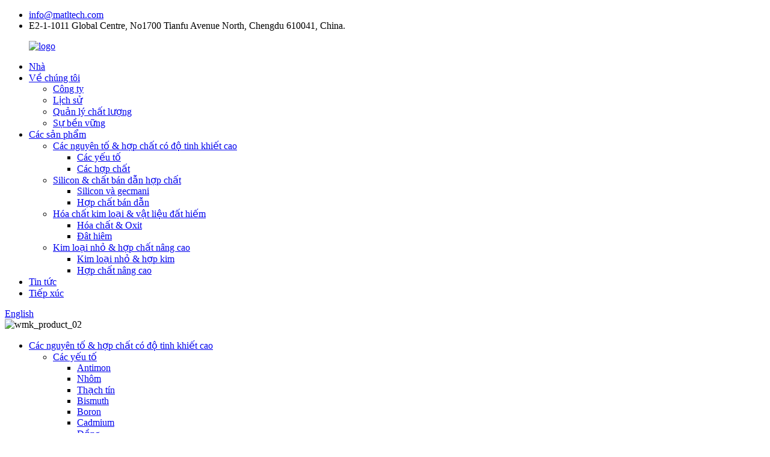

--- FILE ---
content_type: text/html
request_url: http://vi.matltech.com/lithium-carbonate-product/
body_size: 17557
content:
<!DOCTYPE html> <html dir="ltr" lang="vi"> <head>     <!-- Global site tag (gtag.js) - Google Analytics --> <script async src="https://www.googletagmanager.com/gtag/js?id=UA-200002874-68"></script> <script>
  window.dataLayer = window.dataLayer || [];
  function gtag(){dataLayer.push(arguments);}
  gtag('js', new Date());

  gtag('config', 'UA-200002874-68');
</script> <meta http-equiv="Content-Type" content="text/html; charset=UTF-8" /> <title>Lithium Carbonate |Công ty Cổ phần Western Minmetals (SC)</title> <meta name="viewport" content="width=device-width,initial-scale=1,minimum-scale=1,maximum-scale=1,user-scalable=no"> <link rel="apple-touch-icon-precomposed" href=""> <meta name="format-detection" content="telephone=no"> <meta name="apple-mobile-web-app-capable" content="yes"> <meta name="apple-mobile-web-app-status-bar-style" content="black"> <meta property="og:url" content="https://www.matltech.com:443/lithium-carbonate-product/"/> <meta property="og:title" content="Lithium Carbonate"/> <meta property="og:description" content="    No.   Item   Standard Specification     1   Li2CO3 ≥   99.99%     2   Impurity PPM  Max each   Fe/Mg/Na/K   Ca   Cu   Si     2.0   5.0   1.0   10     3   Size    10-40um     4   Packing   Double plastic bag inside, carton box outside, 25kg net     High Purity Lithium Carbonate Li2CO3 of 99.99..."/> <meta property="og:type" content="product"/> <meta property="og:image" content="//cdn.globalso.com/matltech/Lithium-carbonate-1.jpg"/> <meta property="og:site_name" content="https://www.matltech.com/"/> <link href="//cdn.globalso.com/matltech/style/global/style5.css" rel="stylesheet"> <link href="//cdn.globalso.com/matltech/style/public/public.css" rel="stylesheet">  <link rel="shortcut icon" href="//cdn.globalso.com/matltech/icon.png" /> <meta name="author" content="gd-admin"/> <meta name="description" itemprop="description" content="STT Mục Tiêu chuẩn Đặc điểm kỹ thuật 1 Li2CO3 ≥ 99,99% 2 Tạp chất PPM Max" />  <meta name="keywords" itemprop="keywords" content="độ tinh khiết cao li2co3, độ tinh khiết cao li2co3 4n, độ tinh khiết cao li2co3 5n, độ tinh khiết cao li2co3 99,99%, độ tinh khiết cao li2co3 99,999%, cacbonat liti có độ tinh khiết cao, cacbonat liti có độ tinh khiết cao 99,99%, cacbonat liti có độ tinh khiết cao 99,999%, chem-kim loại &amp; oxit , kim loại hóa học &amp; vật liệu đất hiếm, liti cacbonat, các sản phẩm" />  <link rel="canonical" href="https://www.matltech.com/lithium-carbonate-product/" /> <link href="//cdn.globalso.com/hide_search.css" rel="stylesheet"/><link href="//www.matltech.com/style/vi.html.css" rel="stylesheet"/></head> <body> <div class="container">         <!-- web_head start -->         <header class="web_head index_web_head">             <div class="head_layout layout"> 				<div class="nav_contact"> 					<ul> 											<li class="nav-contact_email"> 							<a href="mailto:info@matltech.com">info@matltech.com</a> 						</li> 																		<li class="nav-contact_adds">E2-1-1011 Global Centre, No1700 Tianfu Avenue North, Chengdu 610041, China.</li> 											</ul> 				</div>                 <figure class="logo"><a href="/"> 								<img src="//cdn.globalso.com/matltech/logo3.png" alt="logo"> 								</a></figure>                 <nav class="nav_wrap">                     <ul class="head_nav">  <li><a href="/">Nhà</a></li> <li><a href="/about-us/">Về chúng tôi</a> <ul class="sub-menu"> 	<li><a href="/about-us/">Công ty</a></li> 	<li><a href="/company-history/">Lịch sử</a></li> 	<li><a href="/quality-management/">Quản lý chất lượng</a></li> 	<li><a href="/sustainability-2/">Sự bền vững</a></li> </ul> </li> <li class="current-post-ancestor current-menu-parent"><a href="/products/">Các sản phẩm</a> <ul class="sub-menu"> 	<li><a href="/high-purity-elements-compounds/">Các nguyên tố &amp; hợp chất có độ tinh khiết cao</a> 	<ul class="sub-menu"> 		<li><a href="/elements/">Các yếu tố</a></li> 		<li><a href="/compounds/">Các hợp chất</a></li> 	</ul> </li> 	<li><a href="/silicon-compound-semiconductors/">Silicon &amp; chất bán dẫn hợp chất</a> 	<ul class="sub-menu"> 		<li><a href="/silicon-germanium/">Silicon và gecmani</a></li> 		<li><a href="/compound-semiconductor/">Hợp chất bán dẫn</a></li> 	</ul> </li> 	<li class="current-post-ancestor current-menu-parent"><a href="/chem-metals-rare-earth-materials/">Hóa chất kim loại &amp; vật liệu đất hiếm</a> 	<ul class="sub-menu"> 		<li class="current-post-ancestor current-menu-parent"><a href="/chem-metals-oxides/">Hóa chất &amp; Oxit</a></li> 		<li><a href="/rare-earth/">Đât hiêm</a></li> 	</ul> </li> 	<li><a href="/minor-metals-advanced-compounds/">Kim loại nhỏ &amp; hợp chất nâng cao</a> 	<ul class="sub-menu"> 		<li><a href="/minor-metals-alloys/">Kim loại nhỏ &amp; hợp kim</a></li> 		<li><a href="/advacned-compounds/">Hợp chất nâng cao</a></li> 	</ul> </li> </ul> </li> <li><a href="/news/">Tin tức</a></li> <li><a href="/contact/">Tiếp xúc</a></li>                     </ul>                 </nav>                 <div class="nav_right_main"> 					<!--<div class="nav_sns">--> 					<!--	<ul >--> 					<!--	--> 					<!--	    <li><a href><img src="//cdn.globalso.com/matltech/facebook.png" alt="facebook"></a></li>--> 					<!--	    --> 					<!--	    <li><a href><img src="//cdn.globalso.com/matltech/linkedin.png" alt="linkedin"></a></li>--> 					<!--	    --> 					<!--	    <li><a href><img src="//cdn.globalso.com/matltech/twitter.png" alt="twitter"></a></li>--> 					<!--	    --> 					<!--	    <li><a href><img src="//cdn.globalso.com/matltech/youtube.png" alt="youtube"></a></li>--> 					<!--	    --> 					<!--	</ul>--> 					<!--</div>--> 					<!--change-language--> 					 <div class="change-language ensemble">   <div class="change-language-info">     <div class="change-language-title medium-title">        <div class="language-flag language-flag-en"><a href="https://www.matltech.com/"><b class="country-flag"></b><span>English</span> </a></div>        <b class="language-icon"></b>      </div> 	<div class="change-language-cont sub-content">         <div class="empty"></div>     </div>   </div> </div> <!--theme325-->  					<!--change-language--> 					<div id="btn-search" class="btn--search"></div> 				</div>             </div>         </header>         <!--// web_head end -->    		   <!-- sys_sub_head --> 		 <section class="sys_sub_head"> 		    			     <div class="head_bn_item"><img src="//cdn.globalso.com/matltech/wmk_product_02.jpg" alt="wmk_product_02"></div> 		      		 </section> 		  		 <section class="web_main page_main" style="padding: 0rem 0 0;"> 			  			 <!-- page menu --> 			 <section class="page_nav_menu"> 			 				 <div class="page_head_nav"> 			 					 <div class="pro_nav_menu"> 			 						 <div class="layout"> 			 						    <div class="side-widget">     			 							<ul class="side-cate">                                               <li><a href="/high-purity-elements-compounds/">Các nguyên tố &amp; hợp chất có độ tinh khiết cao</a> <ul class="sub-menu"> 	<li><a href="/elements/">Các yếu tố</a> 	<ul class="sub-menu"> 		<li><a href="/antimony-product/">Antimon</a></li> 		<li><a href="/aluminum-product/">Nhôm</a></li> 		<li><a href="/arsenic-product/">Thạch tín</a></li> 		<li><a href="/bismuth-product/">Bismuth</a></li> 		<li><a href="/boron-product/">Boron</a></li> 		<li><a href="/cadmium-product/">Cadmium</a></li> 		<li><a href="/copper-product/">Đồng</a></li> 		<li><a href="/gallium-product/">Gali</a></li> 		<li><a href="/germanium-product/">Gecmani</a></li> 		<li><a href="/indium-product/">Indium</a></li> 		<li><a href="/lead-product/">Chỉ huy</a></li> 		<li><a href="/sulfur-2-product/">Lưu huỳnh</a></li> 		<li><a href="/selenium-product/">Selen</a></li> 		<li><a href="/tin-product/">Tin</a></li> 		<li><a href="/tellurium-product/">Tellurium</a></li> 		<li><a href="/zinc-product/">Kẽm</a></li> 	</ul> </li> 	<li><a href="/compounds/">Các hợp chất</a> 	<ul class="sub-menu"> 		<li><a href="/cadmium-sulfide-cds-product/">Băng đĩa</a></li> 		<li><a href="/cadmium-telluride-cdte-product/">CdTe</a></li> 		<li><a href="/cadmium-zinc-telluride-cdznte-or-czt-product/">CdZnTe</a></li> 		<li><a href="/cadmium-manganese-telluride-cdmnte-or-cmt-product/">CdMnTe</a></li> 	</ul> </li> </ul> </li> <li><a href="/silicon-compound-semiconductors/">Silicon &amp; chất bán dẫn hợp chất</a> <ul class="sub-menu"> 	<li><a href="/silicon-germanium/">Silicon và gecmani</a> 	<ul class="sub-menu"> 		<li><a href="/cz-single-crystal-silicon-wafer-product/">CZ Silicon</a></li> 		<li><a href="/fz-single-crystal-silicon-wafer-product/">FZ Silicon</a></li> 		<li><a href="/fz-ntd-single-crystal-silicon-wafer-product/">FZ NTD Silicon</a></li> 		<li><a href="/epitaxial-epi-silicon-wafer-product/">EPI Silicon</a></li> 		<li><a href="/single-crystal-silicon-ingot-product/">Thỏi silicon</a></li> 		<li><a href="/single-crystal-germanium-waferingot-product/">Ge Wafer</a></li> 	</ul> </li> 	<li><a href="/compound-semiconductor/">Hợp chất bán dẫn</a> 	<ul class="sub-menu"> 		<li><a href="/gallium-arsenide-gaas-product/">Gali Arsenide</a></li> 		<li><a href="/indium-arsenide-inas-product/">Arsenide Indium</a></li> 		<li><a href="/gallium-antimonide-gasb-product/">Gali Antimonide</a></li> 		<li><a href="/indium-antimonide-insb-product/">Antimonide Indi</a></li> 		<li><a href="/indium-phosphide-inp-product/">Indium Phosphide</a></li> 		<li><a href="/gallium-phosphide-gap-product/">Gali Phosphide</a></li> 		<li><a href="/silicon-carbide-sic-product/">Cacbua silic</a></li> 		<li><a href="/gallium-nitride-gan-product/">Gali Nitride</a></li> 		<li><a href="/sapphire-wafer-ingot-al2o3-product/">Sapphire Al2O3</a></li> 	</ul> </li> </ul> </li> <li class="current-post-ancestor current-menu-ancestor current-menu-parent"><a href="/chem-metals-rare-earth-materials/">Hóa chất kim loại &amp; vật liệu đất hiếm</a> <ul class="sub-menu"> 	<li class="current-post-ancestor current-menu-ancestor current-menu-parent"><a href="/chem-metals-oxides/">Hóa chất &amp; Oxit</a> 	<ul class="sub-menu"> 		<li><a href="/lithium-borate-product/">Lithium Borate</a></li> 		<li class="nav-current"><a href="/lithium-carbonate-product/">Lithium cacbonat</a></li> 		<li><a href="/rubidium-carbonate-product/">Rubidi cacbonat</a></li> 		<li><a href="/antimony-oxide-product/">Antimon Oxit</a></li> 		<li><a href="/bismuth-oxide-product/">Oxit bitmut</a></li> 		<li><a href="/gallium-oxide-3-product/">Gali oxit</a></li> 		<li><a href="/germanium-oxide-product/">Ôxít gecmani</a></li> 		<li><a href="/indium-oxide-product/">Oxit Indi</a></li> 		<li><a href="/tellurium-oxide-product/">Tellurium Oxit</a></li> 		<li><a href="/silicon-oxide-high-purity-gradenano-grade-product/">Oxit silic</a></li> 		<li><a href="/hafnium-oxide-product/">Zirconium Oxid</a></li> 		<li><a href="/titanium-oxide-product/">Oxit Titan</a></li> 		<li><a href="/yttria-stabilized-zirconia-product/">Zirconia ổn định Yttria</a></li> 	</ul> </li> 	<li><a href="/rare-earth/">Đât hiêm</a> 	<ul class="sub-menu"> 		<li><a href="/gadolinium-product/">Gadolinium</a></li> 		<li><a href="/holmium-product/">Holmium</a></li> 		<li><a href="/samarium-product/">Samarium</a></li> 		<li><a href="/scandium-product/">Scandium</a></li> 		<li><a href="/ytterbium-product/">Ytterbium</a></li> 		<li><a href="/yttrium-product/">Yttrium</a></li> 		<li><a href="/cerium-oxide-product/">Xeri Oxit</a></li> 		<li><a href="/dysprosium-oxide-product/">Dysprosium Oxide</a></li> 		<li><a href="/erbium-oxide-product/">Ôxít Erbium</a></li> 		<li><a href="/gadolinium-oxide-product/">Gadolinium Oxit</a></li> 		<li><a href="/holmium-oxide-product/">Holmium Oxit</a></li> 		<li><a href="/lanthanum-oxide-product/">Oxit Lantan</a></li> 		<li><a href="/lutetium-oxide-product/">Lutetium Oxit</a></li> 		<li><a href="/samarium-oxide-product/">Ôxít Samari</a></li> 		<li><a href="/terbium-oxide-product/">Ôxit đất nung</a></li> 		<li><a href="/ytterbium-oxide-product/">Ytterbium Oxit</a></li> 		<li><a href="/yttrium-oxide-product/">Yttrium Oxit</a></li> 	</ul> </li> </ul> </li> <li><a href="/minor-metals-advanced-compounds/">Kim loại nhỏ &amp; hợp chất nâng cao</a> <ul class="sub-menu"> 	<li><a href="/minor-metals-alloys/">Kim loại nhỏ &amp; hợp kim</a> 	<ul class="sub-menu"> 		<li><a href="/molybdenum-wire-product/">Dây molypden</a></li> 		<li><a href="/tungsten-carbide-ball-product/">Tungsten Carbide Ball</a></li> 		<li><a href="/tungsten-carbide-pellet-product/">Viên cacbua vonfram</a></li> 		<li><a href="/tungsten-carbide-grit-product/">Vonfram cacbua Grit</a></li> 		<li><a href="/tungsten-granule-product/">Hạt vonfram</a></li> 		<li><a href="/cemented-carbide-powder-for-hard-surfacing-product/">Bột phun nhiệt</a></li> 		<li><a href="/tungsten-carbide-ready-to-press-powder-grade-powder-product/">Sẵn sàng để ép bột</a></li> 		<li><a href="/tungsten-tungsten-alloy-wire-product/">Dây vonfram</a></li> 		<li><a href="/tungsten-titanium-carbide-product/">Cacbua vonfram khối</a></li> 		<li><a href="/tantalum-product/">Tantali |Zirconium</a></li> 	</ul> </li> 	<li><a href="/advacned-compounds/">Hợp chất nâng cao</a> 	<ul class="sub-menu"> 		<li><a href="/chromium-carbide-cr3c2-product/">Cr3C2</a></li> 		<li><a href="/tantalum-niobium-carbide-tanbc-product/">TaNbC</a></li> 		<li><a href="/niobium-carbide-nbc-product/">NbC |TaC</a></li> 		<li><a href="/hafnium-carbide-hfc-product/">HfC |ZrC</a></li> 		<li><a href="/titanium-carbide-tic-product/">TiC |VC</a></li> 		<li><a href="/cadmium-arsenide-cdas-arsenide-compounds-product/">CdAs GaAs InAs NbAs</a></li> 		<li><a href="/selenium-sulfide-ses2-sulfide-compounds-product/">SeS GeS MoS SnS TiS</a></li> 		<li><a href="/bismuth-sulfide-bi2s3-as2s3-ga2s3-in2s3-ag2s-zns-3n-4n-5n-product/">BiS AsS GaS InS AgS ZnS</a></li> 		<li><a href="/lithium-sulfide-li2s-li2sges2p2s5-product/">Chất điện phân sunfua Li2S</a></li> 		<li><a href="/antimony-selenide-sb2se3-as2se3-bi2se3-ga2se3-in2se3-product/">SbSe AsSe BiSe GaSe InSe</a></li> 		<li><a href="/zinc-selenide-znse-selenide-compounds-product/">ZnSe CdSe PbSe SnSe</a></li> 		<li><a href="/tungsten-selenide-wse2-mose2-cu2se-3n-3n5-4n-product/">WSe MoSe CuSe</a></li> 		<li><a href="/antimony-telluride-sb2te3-al2te3-as2te3-bi2te3-ga2te3-3n-4n-5n-product/">SbTe AlTe AsTe BiTe GaTe</a></li> 		<li><a href="/zinc-telluride-znte-telluride-compounds-product/">ZnTe CuTe GeTe InTe PbTe</a></li> 		<li><a href="/molybdenum-telluride-mote2-wte2-cdte-cdznte-3n-4n-5n-6n-7n-product/">MoTe WTe CdTe CZT CMT</a></li> 	</ul> </li> </ul> </li>                                             </ul> 			 						     </div> 			 						 </div> 			 			 <!--<div class="pro_box">-->     				<!--		      <div class="layout pro_box_item">-->     				<!--				 <div class="page_menu_wrap">-->     				<!--				     <ul class="menu_link">-->     				<!--				<li><a href="https://www.matltech.com/elements/">Elements</a> <ul class="sub-menu"> 	<li><a href="https://www.matltech.com/test-2/">test</a> 	<ul class="sub-menu"> 		<li><a href="https://www.matltech.com/test/">test</a></li> 	</ul> </li> </ul> </li> <li><a href="https://www.matltech.com/compounds/">Compounds</a> <ul class="sub-menu"> 	<li><a href="https://www.matltech.com/test/">test</a> 	<ul class="sub-menu"> 		<li><a href="https://www.matltech.com/test-2/">test</a></li> 	</ul> </li> </ul> </li> -->     				<!--				     </ul>-->     				<!--				 </div>-->     				<!--				 <div class="page_menu_wrap">-->     				<!--				     <ul class="menu_link">-->     				<!--				         <li><a href="https://www.matltech.com/silicon-germanium/">Silicon &#038; Germanium</a></li> <li><a href="https://www.matltech.com/compound-semiconductor/">Compound Semiconductors</a></li> -->     				<!--				     </ul>-->     									      				<!--				 </div>-->     				<!--				 <div class="page_menu_wrap">-->     				<!--				     <ul class="menu_link">-->     				<!--						<li class="current-post-ancestor current-menu-parent"><a href="https://www.matltech.com/chem-metals-oxides/">Chem-Metals &#038; Oxides</a></li> <li><a href="https://www.matltech.com/rare-earth/">Rare Earth</a></li> <li><a href="https://www.matltech.com/specialty-material/">Specialty Materials</a></li> -->     				<!--				     </ul>-->     				<!--				 </div>-->     				<!--				 <div class="page_menu_wrap">-->     				<!--				     <ul class="menu_link">-->     				<!--					<li><a href="https://www.matltech.com/minor-metals-alloys/">Minor Metals &#038; Alloys</a></li> <li><a href="https://www.matltech.com/advacned-compounds/">Compounds &#038; Carbides</a></li> -->     				<!--				     </ul>-->     				<!--				 </div>-->     				<!--			  </div>-->     				<!--		 </div>--> 			 </section> 			 <section class="paoduct_data_main"> 			 				 <div class="parduct_data_swiper" style="background-image: url(//cdn.globalso.com/matltech/wmk_pro_bg_011.png);"> 				 					<div class="layout"> 						<!-- product info --> 						<div class="product-intro"> 							<div class="product-view"> 							<!-- Piliang S-->                     <!-- Piliang E-->           								<div class="product-image">  								<a class="cloud-zoom" id="zoom1" data-zoom="adjustX:0, adjustY:0" href="//cdn.globalso.com/matltech/Lithium-carbonate-1.jpg"> <img src="//cdn.globalso.com/matltech/Lithium-carbonate-1.jpg" itemprop="image" title="" alt="Lithium Carbonate Featured Image" style="width:100%" /></a> 								 </div> 								  								<div class="image-additional-wrap"> 									<div class="image-additional"> 										<ul class="swiper-wrapper"> 										                 <li class="swiper-slide image-item current"> <a class="cloud-zoom-gallery item"  href="//cdn.globalso.com/matltech/Lithium-carbonate-1.jpg" data-zoom="useZoom:zoom1, smallImage://cdn.globalso.com/matltech/Lithium-carbonate-1.jpg" title=""><img src="//cdn.globalso.com/matltech/Lithium-carbonate-1-300x300.jpg" alt="Lithium Carbonate" /></a> </li>                                 <li class="swiper-slide image-item"> <a class="cloud-zoom-gallery item"  href="//cdn.globalso.com/matltech/Lithium-carbonate-6.jpg" data-zoom="useZoom:zoom1, smallImage://cdn.globalso.com/matltech/Lithium-carbonate-6.jpg" title=""><img src="//cdn.globalso.com/matltech/Lithium-carbonate-6-300x300.jpg" alt="Lithium Carbonate" /></a> </li>                                 <li class="swiper-slide image-item"> <a class="cloud-zoom-gallery item"  href="//cdn.globalso.com/matltech/Lithium-carbonate-5.jpg" data-zoom="useZoom:zoom1, smallImage://cdn.globalso.com/matltech/Lithium-carbonate-5.jpg" title=""><img src="//cdn.globalso.com/matltech/Lithium-carbonate-5-300x300.jpg" alt="Lithium Carbonate" /></a> </li>                 										</ul> 										<div class="swiper-pagination swiper-pagination-white"></div> 									</div> 								</div> 								<div class="swiper-button-next"></div> 								<div class="swiper-button-prev"></div> 							</div> 							 							<div class="product-summary"> 								<h1 class="page_title">Lithium cacbonat</h1> 								<div class="product-meta"> 									<p><p style="padding-left: 30px;"><span style="font-family: helvetica; font-size: x-large; color: #888888;"><strong><strong>Sự mô tả</strong></strong></span></p> <p style="padding-left: 30px;"><span style="font-family: helvetica; font-size: medium;"><span style="color: #809caa;"><strong>Li Lithium Carbonate có độ tinh khiết cao<span style="font-size: xx-small;"><sub>2</sub></span>CO<span style="font-size: xx-small;"><sub>3</sub></span></strong><span style="color: #888888;"><sub>,</sub></span></span></span><span style="font-family: helvetica; font-size: medium;"><span style="color: #809caa;"><span style="color: #333333;">là vật liệu bột pha lê trắng và không mùi,</span></span><span style="color: #333333;">9</span><span style="color: #333333;">Độ tinh khiết 9,99% và 99,999%, CAS 554-13-2, mật độ</span>2,11g / cm<span style="font-size: xx-small;"><sup>3</sup></span><span style="color: #333333;">, điểm nóng chảy 723 ° C và lắng đọng ở 1310 ° C, hòa tan trong nước và axit loãng nhưng không hòa tan trong axeton, amoniac và rượu.Li Lithium Carbonate có độ tinh khiết cao<sub>2</sub>CO<sub>3</sub>có độ tinh khiết 99,99% và 99,999% với kích thước 10-40 um do Western Minmetals (SC) Corporation phân phối được đóng gói trong túi nhựa được bảo vệ bằng túi giấy thủ công bên ngoài, trọng lượng tịnh 25kg hoặc theo thông số kỹ thuật tùy chỉnh.</span></span></p> <p style="text-align: left; padding-left: 30px;"><span style="color: #888888;"><strong><span style="font-family: helvetica; font-size: x-large;">Đăng kí</span></strong></span></p> <p style="text-align: left; padding-left: 30px;"><span style="font-family: helvetica; font-size: medium;"><span style="color: #333333;">Lithium Carbonate chủ yếu được sử dụng trong sản xuất chất điện phân như LiPF<span style="font-size: xx-small;"><sub>6</sub></span>, LiBF<span style="font-size: xx-small;"><sub>4</sub></span>vv cho pin lithium ion có thể sạc lại, kim loại lithium, hợp chất lithium, thủy tinh, và cũng được ứng dụng trong các chất phụ gia nấu chảy nhôm, gốm sứ, thuốc an thần trong ngành y tế, phụ gia thực phẩm, công nghiệp bán dẫn, công nghiệp năng lượng nguyên tử, chất xúc tác, v.v.</span><span style="color: #333333;">Lithium cacbonat Li<span style="font-size: xx-small;"><sub>2</sub></span>CO<span style="font-size: xx-small;"><sub>3</sub></span>99,99%, 99,999% là nguồn lithium không hòa tan trong nước có thể được sử dụng để điều chế các hợp chất lithium khác bằng cách đun nóng hoặc bằng cách điện phân lithium cacbonat nóng chảy, chẳng hạn như Lithium Tantalate và Lithium Niobate với điện quang, điện áp, điện và nhiệt điện tuyệt vời đặc tính, là vật liệu quan trọng cho ứng dụng quang học tuyến tính và phi tuyến tính.</span></span></p> </p> 									<br> 									              								</div> 							</div> 							<div class="gm-sep product-btn-wrap"> <a href="javascript:" class="email">Yêu cầu ngay bây giờ</a>  							<!--<a href="#" class="pdf">Download to pdf</a> --> 							</div> 						</div> 					</div> 				 </div> 				 <section class="layout"> 					<!-- product-detail --> 					<div class="tab-content-wrap product-detail"> 						<div class="gm-sep tab-title-bar detail-tabs"> 							<h2 class="tab-title title current"><span>Thông tin chi tiết</span></h2> 							<h2 class="tab-title title"><span>Thẻ</span></h2> 						</div> 						<div class="tab-panel-wrap"> 							<div class="tab-panel disabled"> 								<div class="tab-panel-content entry"> 									                               <div class="fl-builder-content fl-builder-content-1764 fl-builder-content-primary fl-builder-global-templates-locked" data-post-id="1764"><div class="fl-row fl-row-full-width fl-row-bg-color fl-node-609dec1bcec17 fl-visible-desktop-medium" data-node="609dec1bcec17"> 	<div class="fl-row-content-wrap"> 				<div class="fl-row-content fl-row-full-width fl-node-content"> 		 <div class="fl-col-group fl-node-61777da095c7c" data-node="61777da095c7c"> 			<div class="fl-col fl-node-61777da095e40" data-node="61777da095e40" style="width: 100%;"> 	<div class="fl-col-content fl-node-content"> 	<div class="fl-module fl-module-icon fl-node-61777da095ade" data-node="61777da095ade" data-animation-delay="0.0"> 	<div class="fl-module-content fl-node-content"> 		<div class="fl-icon-wrap"> 	<span class="fl-icon"> 				<i class="fa fa-chevron-circle-down"></i>  			</span> 	 		<div class="fl-icon-text"> 				<p><strong><span style="font-family: helvetica; font-size: x-large; color: #809caa;">Thông số kỹ thuật</span></strong></p>			</div> 	</div> 	</div> </div>	</div> </div>	</div>  <div class="fl-col-group fl-node-609dec1bcec58 fl-col-group-equal-height fl-col-group-align-top" data-node="609dec1bcec58"> 			<div class="fl-col fl-node-609dec1bcec96 fl-col-small fl-col-has-cols" data-node="609dec1bcec96" style="width: 35.02%;"> 	<div class="fl-col-content fl-node-content"> 	 <div class="fl-col-group fl-node-609dec1bcecd4 fl-col-group-nested fl-col-group-equal-height fl-col-group-align-center" data-node="609dec1bcecd4"> 			<div class="fl-col fl-node-609dec1bced10 fl-col-small" data-node="609dec1bced10" style="width: 39.97%;"> 	<div class="fl-col-content fl-node-content"> 		</div> </div>			<div class="fl-col fl-node-609dec1bced8b" data-node="609dec1bced8b" style="width: 60.03%;"> 	<div class="fl-col-content fl-node-content"> 	<div class="fl-module fl-module-heading fl-node-609dec1bced4d product_fist_title_font" data-node="609dec1bced4d" data-animation-delay="0.0"> 	<div class="fl-module-content fl-node-content"> 		<h3 class="fl-heading"> 		<span class="fl-heading-text">Li<sub>2</sub>CO<sub>3</sub></span> 	</h3>	</div> </div>	</div> </div>	</div>  <div class="fl-col-group fl-node-609dec1bceec7 fl-col-group-nested" data-node="609dec1bceec7"> 			<div class="fl-col fl-node-609dec1bcef08 fl-col-small" data-node="609dec1bcef08" style="width: 40.94%;"> 	<div class="fl-col-content fl-node-content"> 		</div> </div>			<div class="fl-col fl-node-609dec1bcef3a" data-node="609dec1bcef3a" style="width: 59.06%;"> 	<div class="fl-col-content fl-node-content"> 	<div class="fl-module fl-module-rich-text fl-node-609dec6175cbd product_fist_table_color" data-node="609dec6175cbd" data-animation-delay="0.0"> 	<div class="fl-module-content fl-node-content"> 		<div class="fl-rich-text"> 	<table border="1" cellspacing="0"> <tbody> <tr> <td valign="center" width="112"><strong><span style="font-family: helvetica;">Vẻ bề ngoài</span></strong></td> <td valign="center" width="106"><span style="font-family: helvetica;">Bột trắng</span></td> </tr> <tr> <td valign="center" width="112"><strong><span style="font-family: helvetica;">Trọng lượng phân tử</span></strong></td> <td valign="center" width="106"><span style="font-family: helvetica;">73,89</span></td> </tr> <tr> <td valign="center" width="112"><strong><span style="font-family: helvetica;">Tỉ trọng</span></strong></td> <td valign="center" width="106"><span style="font-family: helvetica;">2,11 g / cm<sup>3</sup></span></td> </tr> <tr> <td valign="center" width="112"><strong><span style="font-family: helvetica;">Độ nóng chảy</span></strong></td> <td valign="center" width="106"><span style="font-family: helvetica;">723 ° C</span></td> </tr> <tr> <td valign="center" width="112"><strong><span style="font-family: helvetica;">Số CAS</span></strong></td> <td valign="center" width="106"><span style="font-family: helvetica;">554-13-2</span></td> </tr> </tbody> </table> </div>	</div> </div>	</div> </div>	</div> 	</div> </div>			<div class="fl-col fl-node-609dec1bcee42" data-node="609dec1bcee42" style="width: 56.98%;"> 	<div class="fl-col-content fl-node-content"> 	<div class="fl-module fl-module-rich-text fl-node-609dec75f2e98" data-node="609dec75f2e98" data-animation-delay="0.0"> 	<div class="fl-module-content fl-node-content"> 		<div class="fl-rich-text"> 	<table border="1" cellspacing="0" cellpadding="0"> <tbody> <tr> <td width="47"> <p align="center"><span style="font-family: helvetica;"><b>Không.</b></span></p> </td> <td width="155"> <p align="center"><span style="font-family: helvetica;"><b>Mục</b><b></b></span></p> </td> <td colspan="4" width="386"> <p align="center"><span style="font-family: helvetica;"><b>Tiêu chuẩn rõ ràng</b></span></p> </td> </tr> <tr> <td width="46"> <p align="center"><span style="font-family: helvetica;">1</span></p> </td> <td width="152"> <p align="left"><span style="font-family: helvetica;">Li<sub>2</sub>CO<sub>3</sub>≥</span></p> </td> <td colspan="4" width="95"> <p align="center"><span style="font-family: helvetica;">99,99%</span></p> </td> </tr> <tr> <td rowspan="2" width="46"> <p align="center"><span style="font-family: helvetica;">2</span></p> </td> <td rowspan="2" width="152"> <p align="left"><span style="font-family: helvetica;">Tạp chất</span></p> <p align="left"><span style="font-family: helvetica;">PPM tối đa mỗi</span></p> </td> <td width="95"> <p align="center"><span style="font-family: helvetica;">Fe / Mg / Na / K</span></p> </td> <td width="95"> <p align="center"><span style="font-family: helvetica;">Ca</span></p> </td> <td width="95"> <p align="center"><span style="font-family: helvetica;">Cu</span></p> </td> <td width="95"> <p align="center"><span style="font-family: helvetica;">Si</span></p> </td> </tr> <tr> <td width="95"> <p align="center"><span style="font-family: helvetica;">2.0</span></p> </td> <td width="95"> <p align="center"><span style="font-family: helvetica;">5.0</span></p> </td> <td width="95"> <p align="center"><span style="font-family: helvetica;">1,0</span></p> </td> <td width="95"> <p align="center"><span style="font-family: helvetica;">10</span></p> </td> </tr> <tr> <td width="46"> <p align="center"><span style="font-family: helvetica;">3</span></p> </td> <td width="152"> <p align="left"><span style="font-family: helvetica;">Kích thước</span></p> </td> <td colspan="4" width="386"> <p align="center"><span style="font-family: helvetica;">10-40um</span></p> </td> </tr> <tr> <td width="47"> <p align="center"><span style="font-family: helvetica;">4</span></p> </td> <td width="155"> <p align="left"><strong><span style="font-family: helvetica;">Đóng gói</span></strong></p> </td> <td colspan="4" width="386"> <p align="center"><span style="font-family: helvetica;">Túi nhựa đôi bên trong, hộp carton bên ngoài, 25kg net</span></p> </td> </tr> </tbody> </table> </div>	</div> </div>	</div> </div>			<div class="fl-col fl-node-61a5d44d3cdcf fl-col-small" data-node="61a5d44d3cdcf" style="width: 8%;"> 	<div class="fl-col-content fl-node-content"> 		</div> </div>	</div>  <div class="fl-col-group fl-node-61878da54e593" data-node="61878da54e593"> 			<div class="fl-col fl-node-61878da54e7d6 fl-col-small" data-node="61878da54e7d6" style="width: 14.92%;"> 	<div class="fl-col-content fl-node-content"> 		</div> </div>			<div class="fl-col fl-node-61878da54e81c fl-col-small fl-col-has-cols" data-node="61878da54e81c" style="width: 20%;"> 	<div class="fl-col-content fl-node-content"> 	<div class="fl-module fl-module-rich-text fl-node-61878ca208902" data-node="61878ca208902" data-animation-delay="0.0"> 	<div class="fl-module-content fl-node-content"> 		<div class="fl-rich-text"> 	<p><span style="font-family: helvetica;"><strong>Li Lithium Carbonate có độ tinh khiết cao<sub>2</sub>CO<sub>3</sub> </strong>có độ tinh khiết 99,99% và 99,999% với kích thước 10-40 um do Western Minmetals (SC) Corporation phân phối được đóng gói trong túi nhựa được bảo vệ bằng túi giấy thủ công bên ngoài, trọng lượng tịnh 25kg hoặc theo thông số kỹ thuật tùy chỉnh.</span></p> </div>	</div> </div> <div class="fl-col-group fl-node-61878dd4c70e0 fl-col-group-nested" data-node="61878dd4c70e0"> 			<div class="fl-col fl-node-61878dd4c733e" data-node="61878dd4c733e" style="width: 87.73%;"> 	<div class="fl-col-content fl-node-content"> 	<div class="fl-module fl-module-rich-text fl-node-619ce4bab1c13" data-node="619ce4bab1c13" data-animation-delay="0.0"> 	<div class="fl-module-content fl-node-content"> 		<div class="fl-rich-text"> 	</div>	</div> </div>	</div> </div>			<div class="fl-col fl-node-61878dd4c7382 fl-col-small" data-node="61878dd4c7382" style="width: 12.27%;"> 	<div class="fl-col-content fl-node-content"> 	<div class="fl-module fl-module-rich-text fl-node-619ce0a1488d3" data-node="619ce0a1488d3" data-animation-delay="0.0"> 	<div class="fl-module-content fl-node-content"> 		<div class="fl-rich-text"> 	</div>	</div> </div>	</div> </div>	</div> 	</div> </div>			<div class="fl-col fl-node-61878da54e85d fl-col-small fl-col-has-cols" data-node="61878da54e85d" style="width: 43.85%;"> 	<div class="fl-col-content fl-node-content"> 	<div class="fl-module fl-module-rich-text fl-node-61878c5018e74" data-node="61878c5018e74" data-animation-delay="0.0"> 	<div class="fl-module-content fl-node-content"> 		<div class="fl-rich-text"> 	<p><span style="font-family: helvetica;"><strong>Lithium cacbonat Li<sub>2</sub>CO</strong><sub><strong>3</strong> </sub>được sử dụng chủ yếu trong sản xuất chất điện phân như LiPF<sub>6</sub>, LiBF<sub>4</sub>vv cho pin lithium ion có thể sạc lại, kim loại lithium, hợp chất lithium, thủy tinh, và cũng được ứng dụng trong các chất phụ gia nấu chảy nhôm, gốm sứ, thuốc an thần trong ngành y tế, phụ gia thực phẩm, ngành bán dẫn, ngành năng lượng nguyên tử, chất xúc tác, v.v. Lithium Carbonate Li<sub>2</sub>CO<sub>3</sub>99,99%, 99,999% là nguồn lithium không hòa tan trong nước có thể được sử dụng để điều chế các hợp chất lithium khác bằng cách đun nóng hoặc bằng cách điện phân lithium cacbonat nóng chảy, chẳng hạn như Lithium Tantalate và Lithium Niobate với điện quang, điện áp, điện và nhiệt điện tuyệt vời đặc tính, là vật liệu quan trọng cho ứng dụng quang học tuyến tính và phi tuyến tính.</span></p> </div>	</div> </div> <div class="fl-col-group fl-node-619ce43531224 fl-col-group-nested" data-node="619ce43531224"> 			<div class="fl-col fl-node-619ce435314cc" data-node="619ce435314cc" style="width: 50.06%;"> 	<div class="fl-col-content fl-node-content"> 	<div class="fl-module fl-module-rich-text fl-node-619ce0daad2f2" data-node="619ce0daad2f2" data-animation-delay="0.0"> 	<div class="fl-module-content fl-node-content"> 		<div class="fl-rich-text"> 	<p><a href="https://www.matltech.com/uploads/Lithium-carbonate-3.jpg"><img class="alignnone size-full wp-image-8301" alt="Lithium carbonate  (3)" src="https://www.matltech.com/uploads/Lithium-carbonate-3.jpg" /></a></p> </div>	</div> </div>	</div> </div>			<div class="fl-col fl-node-619ce43531513 fl-col-small" data-node="619ce43531513" style="width: 49.94%;"> 	<div class="fl-col-content fl-node-content"> 	<div class="fl-module fl-module-rich-text fl-node-619ce7a629349" data-node="619ce7a629349" data-animation-delay="0.0"> 	<div class="fl-module-content fl-node-content"> 		<div class="fl-rich-text"> 	<p><a href="https://www.matltech.com/uploads/Lithium-carbonate-15.jpg"><img class="alignnone size-full wp-image-8308" alt="Lithium carbonate (15)" src="https://www.matltech.com/uploads/Lithium-carbonate-15.jpg" /></a></p> </div>	</div> </div>	</div> </div>	</div> 	</div> </div>			<div class="fl-col fl-node-61878da54e8a5 fl-col-small" data-node="61878da54e8a5" style="width: 13.23%;"> 	<div class="fl-col-content fl-node-content"> 	<div class="fl-module fl-module-rich-text fl-node-619ce7746df40" data-node="619ce7746df40" data-animation-delay="0.0"> 	<div class="fl-module-content fl-node-content"> 		<div class="fl-rich-text"> 	<p><a href="https://www.matltech.com/uploads/Lithium-carbonate-16.jpg"><img class="alignnone size-full wp-image-8307" alt="Lithium carbonate  (16)" src="https://www.matltech.com/uploads/Lithium-carbonate-16.jpg" /></a></p> </div>	</div> </div><div class="fl-module fl-module-rich-text fl-node-619ce1360da56" data-node="619ce1360da56" data-animation-delay="0.0"> 	<div class="fl-module-content fl-node-content"> 		<div class="fl-rich-text"> 	<p><a href="https://www.matltech.com/uploads/PK-28.jpg"><img class="alignnone size-full wp-image-8303" alt="PK-28" src="https://www.matltech.com/uploads/PK-28.jpg" /></a></p> </div>	</div> </div>	</div> </div>			<div class="fl-col fl-node-61878da54e8e5 fl-col-small" data-node="61878da54e8e5" style="width: 8%;"> 	<div class="fl-col-content fl-node-content"> 		</div> </div>	</div>  <div class="fl-col-group fl-node-61a30593dc11e" data-node="61a30593dc11e"> 			<div class="fl-col fl-node-61a30593dc386" data-node="61a30593dc386" style="width: 100%;"> 	<div class="fl-col-content fl-node-content"> 	<div class="fl-module fl-module-icon fl-node-61777d3f26ebe" data-node="61777d3f26ebe" data-animation-delay="0.0"> 	<div class="fl-module-content fl-node-content"> 		<div class="fl-icon-wrap"> 	<span class="fl-icon"> 				<i class="fa fa-chevron-circle-right"></i>  			</span> 	 		<div class="fl-icon-text"> 				<p><span style="color: #809caa;"><strong><span style="font-family: helvetica; font-size: x-large;">Mẹo mua sắm</span></strong></span></p>			</div> 	</div> 	</div> </div>	</div> </div>	</div>  <div class="fl-col-group fl-node-61777d345bdd4" data-node="61777d345bdd4"> 			<div class="fl-col fl-node-61777d3b57b98 fl-col-small" data-node="61777d3b57b98" style="width: 14.04%;"> 	<div class="fl-col-content fl-node-content"> 	<div class="fl-module fl-module-icon fl-node-61a306010af1b" data-node="61a306010af1b" data-animation-delay="0.0"> 	<div class="fl-module-content fl-node-content"> 		<div class="fl-icon-wrap"> 	<span class="fl-icon"> 				<i class="fa fa-line-chart"></i>  			</span> 	 	</div> 	</div> </div>	</div> </div>			<div class="fl-col fl-node-61777d345bffd fl-col-small" data-node="61777d345bffd" style="width: 20.88%;"> 	<div class="fl-col-content fl-node-content"> 	<div class="fl-module fl-module-rich-text fl-node-61a30619490c2" data-node="61a30619490c2" data-animation-delay="0.0"> 	<div class="fl-module-content fl-node-content"> 		<div class="fl-rich-text"> 	<ul> <li><span style="font-family: helvetica; font-size: small;">Mẫu có sẵn theo yêu cầu</span></li> <li><span style="font-family: helvetica; font-size: small;">Giao hàng an toàn bằng chuyển phát nhanh / đường hàng không / đường biển</span></li> <li><span style="font-family: helvetica; font-size: small;">Quản lý chất lượng COA / COC</span></li> <li><span style="font-family: helvetica; font-size: small;">Đóng gói an toàn &amp; tiện lợi</span></li> <li><span style="font-family: helvetica; font-size: small;">Bao bì tiêu chuẩn của Liên hợp quốc có sẵn theo yêu cầu</span></li> </ul> </div>	</div> </div>	</div> </div>			<div class="fl-col fl-node-61a3059f74c0e fl-col-small" data-node="61a3059f74c0e" style="width: 22.04%;"> 	<div class="fl-col-content fl-node-content"> 	<div class="fl-module fl-module-rich-text fl-node-61a3062aa57d5" data-node="61a3062aa57d5" data-animation-delay="0.0"> 	<div class="fl-module-content fl-node-content"> 		<div class="fl-rich-text"> 	<ul> <li><span style="font-family: helvetica; font-size: small;">Chứng nhận ISO9001: 2015</span></li> <li><span style="font-family: helvetica; font-size: small;">Điều khoản CPT / CIP / FOB / CFR của Incoterms 2010</span></li> <li><span style="font-family: helvetica; font-size: small;">Điều khoản thanh toán linh hoạt T / TD / PL / C được chấp nhận</span></li> <li><span style="font-family: helvetica; font-size: small;">Dịch vụ sau bán hàng đầy đủ các chiều</span></li> <li><span style="font-family: helvetica; font-size: small;">Kiểm tra chất lượng bởi cơ sở hiện đại</span></li> </ul> </div>	</div> </div>	</div> </div>			<div class="fl-col fl-node-61a3059f74c52 fl-col-small" data-node="61a3059f74c52" style="width: 26.42%;"> 	<div class="fl-col-content fl-node-content"> 	<div class="fl-module fl-module-rich-text fl-node-61a3063ea65f3" data-node="61a3063ea65f3" data-animation-delay="0.0"> 	<div class="fl-module-content fl-node-content"> 		<div class="fl-rich-text"> 	<ul> <li><span style="font-family: helvetica; font-size: small;">Phê duyệt Quy định Rohs / REACH</span></li> <li><span style="font-family: helvetica; font-size: small;">Thỏa thuận không tiết lộ NDA</span></li> <li><span style="font-family: helvetica; font-size: small;">Chính sách Khoáng sản Không xung đột</span></li> <li><span style="font-family: helvetica; font-size: small;">Đánh giá Quản lý Môi trường Thường xuyên</span></li> <li><span style="font-family: helvetica; font-size: small;">Thực hiện Trách nhiệm Xã hội</span></li> </ul> </div>	</div> </div>	</div> </div>			<div class="fl-col fl-node-61a3059f74c91 fl-col-small" data-node="61a3059f74c91" style="width: 16.62%;"> 	<div class="fl-col-content fl-node-content"> 	<div class="fl-module fl-module-icon fl-node-61a305a453089" data-node="61a305a453089" data-animation-delay="0.0"> 	<div class="fl-module-content fl-node-content"> 		<div class="fl-icon-wrap"> 	<span class="fl-icon"> 				<i class="fa fa-hand-pointer-o"></i>  			</span> 	 		<div class="fl-icon-text"> 				<p style="text-align: center;"><span style="font-family: impact, chicago; font-size: large;">Lithium cacbonat Li<sub>2</sub>CO<sub>3</sub></span></p>			</div> 	</div> 	</div> </div>	</div> </div>	</div> 		</div> 	</div> </div></div><!--<div id="downaspdf">                     <a title="Download this Product as PDF" href="/downloadpdf.php?id=1764" rel="external nofollow"><span>Download as PDF</span></a>                 </div>-->                            <div class="clear"></div>                                                         <hr>               <li><b>Trước:</b>                 <a href="/rubidium-carbonate-product/" rel="prev">Rubidi cacbonat</a>              </li>               <li><b>Tiếp theo:</b>                 <a href="/lithium-borate-product/" rel="next">Lithium Borate</a>              </li>               <hr>               									</div> 							</div> 							<div class="tab-panel disabled entry"> 								<div class="tab-panel-content"> </div> 							</div> 						</div> 					</div> 				</section> 					 				 					<!-- RELATED PRODUCTS --> 					<div class="goods-may-like"> 						<div class="layout"> 							<div class="index_title_bar"> 								<h2 class="good_title">Sản phẩm liên quan</h2> 							</div> 							<div class="layer-bd"> 								<div class="swiper-slider"> 									<ul class="swiper-wrapper"> 									           										<li class="swiper-slide wow fadeInUpA product_item" data-wow-delay=".1s"> 										<figure> <span class="item_img"><img src="//cdn.globalso.com/matltech/Zirconium-Oxide-2-300x300.jpg" alt="Zirconium Oxide ZrO₂ | Hafnium Oxide HfO₂ 99.9%"><a href="product.html" class="img_shadow"></a>	<figcaption> 													<h3 class="item_title"><a href="/hafnium-oxide-product/">Tìm hiểu thêm</a></h3> 												</figcaption></span> 												<div class="pro-like_title"> 													<a href="/hafnium-oxide-product/" title="Zirconium Oxide ZrO₂ | Hafnium">Zirconium Oxit ZrO₂ |Hafnium Oxide HfO₂ 99,9%</a> 													 												<p><a  class="thu" href="/hafnium-oxide-product/" title="Zirconium Oxide ZrO₂ | Hafnium"></a></p> 												</div> 												 											 											</figure> 										</li> 												<li class="swiper-slide wow fadeInUpA product_item" data-wow-delay=".1s"> 										<figure> <span class="item_img"><img src="//cdn.globalso.com/matltech/Titanium-Oxide-1-300x300.jpg" alt="Titanium Oxide"><a href="product.html" class="img_shadow"></a>	<figcaption> 													<h3 class="item_title"><a href="/titanium-oxide-product/">Tìm hiểu thêm</a></h3> 												</figcaption></span> 												<div class="pro-like_title"> 													<a href="/titanium-oxide-product/" title="Titanium Oxide">Oxit Titan</a> 													 												<p><a  class="thu" href="/titanium-oxide-product/" title="Titanium Oxide">TiO<sub>2</sub>99,8%</a></p> 												</div> 												 											 											</figure> 										</li> 												<li class="swiper-slide wow fadeInUpA product_item" data-wow-delay=".1s"> 										<figure> <span class="item_img"><img src="//cdn.globalso.com/matltech/Yttria-stabilized-Zirconia-1-300x300.jpg" alt="Yttria-stabilized Zirconia"><a href="product.html" class="img_shadow"></a>	<figcaption> 													<h3 class="item_title"><a href="/yttria-stabilized-zirconia-product/">Tìm hiểu thêm</a></h3> 												</figcaption></span> 												<div class="pro-like_title"> 													<a href="/yttria-stabilized-zirconia-product/" title="Yttria-stabilized Zirconia">Zirconia ổn định Yttria</a> 													 												<p><a  class="thu" href="/yttria-stabilized-zirconia-product/" title="Yttria-stabilized Zirconia">Y-TZP (ZrO<sub>2</sub>+Y<sub>2</sub>O<sub>3</sub>)</a></p> 												</div> 												 											 											</figure> 										</li> 												<li class="swiper-slide wow fadeInUpA product_item" data-wow-delay=".1s"> 										<figure> <span class="item_img"><img src="//cdn.globalso.com/matltech/Gallium-Oxide-24-300x300.jpg" alt="Gallium Oxide"><a href="product.html" class="img_shadow"></a>	<figcaption> 													<h3 class="item_title"><a href="/gallium-oxide-3-product/">Tìm hiểu thêm</a></h3> 												</figcaption></span> 												<div class="pro-like_title"> 													<a href="/gallium-oxide-3-product/" title="Gallium Oxide">Gali oxit</a> 													 												<p><a  class="thu" href="/gallium-oxide-3-product/" title="Gallium Oxide">Ga<sub>2</sub>O<sub>3</sub>4N 5N 6N</a></p> 												</div> 												 											 											</figure> 										</li> 												<li class="swiper-slide wow fadeInUpA product_item" data-wow-delay=".1s"> 										<figure> <span class="item_img"><img src="//cdn.globalso.com/matltech/Antimony-Oxide12-300x300.jpg" alt="Antimony Oxide"><a href="product.html" class="img_shadow"></a>	<figcaption> 													<h3 class="item_title"><a href="/antimony-oxide-product/">Tìm hiểu thêm</a></h3> 												</figcaption></span> 												<div class="pro-like_title"> 													<a href="/antimony-oxide-product/" title="Antimony Oxide">Antimon Oxit</a> 													 												<p><a  class="thu" href="/antimony-oxide-product/" title="Antimony Oxide">Sb<sub>2</sub>O<sub>3</sub>4N 5N</a></p> 												</div> 												 											 											</figure> 										</li> 												<li class="swiper-slide wow fadeInUpA product_item" data-wow-delay=".1s"> 										<figure> <span class="item_img"><img src="//cdn.globalso.com/matltech/Tellurium-Oxide-7-300x300.jpg" alt="Tellurium Oxide"><a href="product.html" class="img_shadow"></a>	<figcaption> 													<h3 class="item_title"><a href="/tellurium-oxide-product/">Tìm hiểu thêm</a></h3> 												</figcaption></span> 												<div class="pro-like_title"> 													<a href="/tellurium-oxide-product/" title="Tellurium Oxide">Tellurium Oxit</a> 													 												<p><a  class="thu" href="/tellurium-oxide-product/" title="Tellurium Oxide">TeO<sub>2</sub>3N 4N 5N</a></p> 												</div> 												 											 											</figure> 										</li> 		          									</ul> 								</div> 							</div> 						</div> 						<div class="good_button_bar"> 							<div class="product-pagination swiper-pagination-white"></div> 							<div class="navigate_button_prev"></div> 							<div class="navigate_button_next"></div> 						</div> 					</div> 			</section> 		 </section>  <!--// web_main end -->         <!-- web_footer start -->         <footer class="web_footer">             <div class="layout">                 <div class="foor_service">                     <div class="foot_item foot_company_item wow fadeInLeftA" data-wow-delay=".8s" data-wow-duration=".8s">                         <div class="foot_logo"><a href="/"> 												<img src="//cdn.globalso.com/matltech/logo3.png"> 						</a></div>                         <div class="copyright">Bản quyền © 2017-2021Công ty Cổ phần Western Minmetals (SC)<!---->         <!--<script type="text/javascript" src="//www.globalso.site/livechat.js"></script>--></br>                            -  -  ,  ,  ,  ,  ,  ,         </div> 					   <!--	<div class="beian"><p>蜀ICP备05012004号</p></div>-->                     </div> 					<div class="foot_item foot_company_nav wow fadeInLeftA" data-wow-delay=".9s" data-wow-duration=".8s"> 					         <ul class="foot_nav wow fadeInUpA" data-wow-delay="1s" data-wow-duration=".8s"> 					            <li><a href="/">Nhà</a></li> <li><a href="/about-us/">Về chúng tôi</a></li> <li class="current-post-ancestor current-menu-parent"><a href="/products/">Các sản phẩm</a></li> <li><a href="/news/">Tin tức</a></li> <li><a href="/contact/">Tiếp xúc</a></li> 					         </ul> 					</div>                     <div class="foot_item foot_contact_item wow fadeInLeftA" data-wow-delay=".9s" data-wow-duration=".8s">                         <div class="foot_cont">                             <ul class="foot_contact"> 							                                 <li class="foot_email"><a href="mailto:info@matltech.com">E-mail: info@matltech.com</a></li> 								   								                                                                  <li class="foot_phone"><a href="tel:+86 (28) 8518 72 51/52/53">Ph: +86 (28) 8518 72 51/52/53</a></li> 																                                <li class="foot_fax">Fax: +86 (28) 8518 4110</li> 																                                <li class="foot_address">E2-1-1011 Global Centre, No1700 Tianfu Avenue North, Chengdu 610041, China.</li> 								                            </ul>                         </div>                     </div>                     <div class="foot_item foot_inquiry_item wow fadeInLeftA" data-wow-delay="1s" data-wow-duration=".8s">                         <!--<h2 class="fot_tit">NEWSLETTER</h2>-->                         <div class="inquriy_info">Nếu cần bất kỳ dịch vụ khách hàng hoặc hỗ trợ sau bán hàng, vui lòng liên hệ với chúng tôi bất cứ lúc nào.</div>                         <a href="javascript:" class="inquiry_btn">cuộc điều tra</a>                     </div>                 </div>             </div>            <!-- <div class="foot_bottom layout">                 <ul class="foot_nav wow fadeInUpA" data-wow-delay="1s" data-wow-duration=".8s">                     <li><a href>home</a></li>                     <li><a href>about us</a></li>                     <li><a href>product</a></li>                     <li><a href>news</a></li>                     <li><a href>faq</a></li>                     <li><a href>contact us</a></li>                 </ul>             </div> -->         </footer>         <!--// web_footer end -->     </div>     <!--// container end --> <!--<aside class="scrollsidebar" id="scrollsidebar">--> <!--  <div class="side_content">--> <!--    <div class="side_list">--> <!--      <header class="hd"><img src="//cdn.globalso.com/title_pic.png" alt="Online Inuiry"/></header>--> <!--      <div class="cont">--> <!--        <li><a class="email" href="javascript:" onclick="showMsgPop();">Send Email</a></li>--> <!--        --> <!--        --> <!--        --> <!--        --> <!--      </div>--> <!--      --> <!--      --> <!--      <div class="side_title"><a  class="close_btn"><span>x</span></a></div>--> <!--    </div>--> <!--  </div>--> <!--  <div class="show_btn"></div>--> <!--</aside>--> <div class="inquiry-pop-bd">   <div class="inquiry-pop"> <i class="ico-close-pop" onclick="hideMsgPop();"></i>     <script type="text/javascript" src="//www.globalso.site/form.js"></script>   </div> </div> <div class="web-search"> <b id="btn-search-close" class="btn--search-close"></b>   <div style=" width:100%">     <div class="head-search">      <form action="/search.php" method="get">         <input class="search-ipt" name="s" placeholder="Search Product's Name..." /> 		<input type="hidden" name="cat" value="490"/>         <input class="search-btn" type="submit" value="" />         <span class="search-attr">Nhấn Enter để tìm kiếm hoặc Esc để đóng</span>       </form>     </div>   </div> </div>  <a href="//cdn.globalso.com/matltech/t_code.png" class="fancybox gotop gotop2">     <em>mã QR</em>     </a> <script type="text/javascript" src="//cdn.globalso.com/matltech/style/global/js/jquery.min.js"></script>  <script type="text/javascript" src="//cdn.globalso.com/matltech/style/global/js/common.js"></script> <script type="text/javascript" src="//cdn.globalso.com/matltech/style/public/public.js"></script>  <!--[if lt IE 9]> <script src="//cdn.globalso.com/matltech/style/global/js/html5.js"></script> <![endif]--> <script type="text/javascript">

if(typeof jQuery == 'undefined' || typeof jQuery.fn.on == 'undefined') {
	document.write('<script src="https://www.matltech.com/wp-content/plugins/bb-plugin/js/jquery.js"><\/script>');
	document.write('<script src="https://www.matltech.com/wp-content/plugins/bb-plugin/js/jquery.migrate.min.js"><\/script>');
}

</script><ul class="prisna-wp-translate-seo" id="prisna-translator-seo"><li class="language-flag language-flag-en"><a href="https://www.matltech.com/lithium-carbonate-product/" title="English" target="_blank"><b class="country-flag"></b><span>English</span></a></li><li class="language-flag language-flag-fr"><a href="http://fr.matltech.com/lithium-carbonate-product/" title="French" target="_blank"><b class="country-flag"></b><span>French</span></a></li><li class="language-flag language-flag-de"><a href="http://de.matltech.com/lithium-carbonate-product/" title="German" target="_blank"><b class="country-flag"></b><span>German</span></a></li><li class="language-flag language-flag-pt"><a href="http://pt.matltech.com/lithium-carbonate-product/" title="Portuguese" target="_blank"><b class="country-flag"></b><span>Portuguese</span></a></li><li class="language-flag language-flag-es"><a href="http://es.matltech.com/lithium-carbonate-product/" title="Spanish" target="_blank"><b class="country-flag"></b><span>Spanish</span></a></li><li class="language-flag language-flag-ru"><a href="http://ru.matltech.com/lithium-carbonate-product/" title="Russian" target="_blank"><b class="country-flag"></b><span>Russian</span></a></li><li class="language-flag language-flag-ja"><a href="http://ja.matltech.com/lithium-carbonate-product/" title="Japanese" target="_blank"><b class="country-flag"></b><span>Japanese</span></a></li><li class="language-flag language-flag-ko"><a href="http://ko.matltech.com/lithium-carbonate-product/" title="Korean" target="_blank"><b class="country-flag"></b><span>Korean</span></a></li><li class="language-flag language-flag-ar"><a href="http://ar.matltech.com/lithium-carbonate-product/" title="Arabic" target="_blank"><b class="country-flag"></b><span>Arabic</span></a></li><li class="language-flag language-flag-ga"><a href="http://ga.matltech.com/lithium-carbonate-product/" title="Irish" target="_blank"><b class="country-flag"></b><span>Irish</span></a></li><li class="language-flag language-flag-el"><a href="http://el.matltech.com/lithium-carbonate-product/" title="Greek" target="_blank"><b class="country-flag"></b><span>Greek</span></a></li><li class="language-flag language-flag-tr"><a href="http://tr.matltech.com/lithium-carbonate-product/" title="Turkish" target="_blank"><b class="country-flag"></b><span>Turkish</span></a></li><li class="language-flag language-flag-it"><a href="http://it.matltech.com/lithium-carbonate-product/" title="Italian" target="_blank"><b class="country-flag"></b><span>Italian</span></a></li><li class="language-flag language-flag-da"><a href="http://da.matltech.com/lithium-carbonate-product/" title="Danish" target="_blank"><b class="country-flag"></b><span>Danish</span></a></li><li class="language-flag language-flag-ro"><a href="http://ro.matltech.com/lithium-carbonate-product/" title="Romanian" target="_blank"><b class="country-flag"></b><span>Romanian</span></a></li><li class="language-flag language-flag-id"><a href="http://id.matltech.com/lithium-carbonate-product/" title="Indonesian" target="_blank"><b class="country-flag"></b><span>Indonesian</span></a></li><li class="language-flag language-flag-cs"><a href="http://cs.matltech.com/lithium-carbonate-product/" title="Czech" target="_blank"><b class="country-flag"></b><span>Czech</span></a></li><li class="language-flag language-flag-af"><a href="http://af.matltech.com/lithium-carbonate-product/" title="Afrikaans" target="_blank"><b class="country-flag"></b><span>Afrikaans</span></a></li><li class="language-flag language-flag-sv"><a href="http://sv.matltech.com/lithium-carbonate-product/" title="Swedish" target="_blank"><b class="country-flag"></b><span>Swedish</span></a></li><li class="language-flag language-flag-pl"><a href="http://pl.matltech.com/lithium-carbonate-product/" title="Polish" target="_blank"><b class="country-flag"></b><span>Polish</span></a></li><li class="language-flag language-flag-eu"><a href="http://eu.matltech.com/lithium-carbonate-product/" title="Basque" target="_blank"><b class="country-flag"></b><span>Basque</span></a></li><li class="language-flag language-flag-ca"><a href="http://ca.matltech.com/lithium-carbonate-product/" title="Catalan" target="_blank"><b class="country-flag"></b><span>Catalan</span></a></li><li class="language-flag language-flag-eo"><a href="http://eo.matltech.com/lithium-carbonate-product/" title="Esperanto" target="_blank"><b class="country-flag"></b><span>Esperanto</span></a></li><li class="language-flag language-flag-hi"><a href="http://hi.matltech.com/lithium-carbonate-product/" title="Hindi" target="_blank"><b class="country-flag"></b><span>Hindi</span></a></li><li class="language-flag language-flag-lo"><a href="http://lo.matltech.com/lithium-carbonate-product/" title="Lao" target="_blank"><b class="country-flag"></b><span>Lao</span></a></li><li class="language-flag language-flag-sq"><a href="http://sq.matltech.com/lithium-carbonate-product/" title="Albanian" target="_blank"><b class="country-flag"></b><span>Albanian</span></a></li><li class="language-flag language-flag-am"><a href="http://am.matltech.com/lithium-carbonate-product/" title="Amharic" target="_blank"><b class="country-flag"></b><span>Amharic</span></a></li><li class="language-flag language-flag-hy"><a href="http://hy.matltech.com/lithium-carbonate-product/" title="Armenian" target="_blank"><b class="country-flag"></b><span>Armenian</span></a></li><li class="language-flag language-flag-az"><a href="http://az.matltech.com/lithium-carbonate-product/" title="Azerbaijani" target="_blank"><b class="country-flag"></b><span>Azerbaijani</span></a></li><li class="language-flag language-flag-be"><a href="http://be.matltech.com/lithium-carbonate-product/" title="Belarusian" target="_blank"><b class="country-flag"></b><span>Belarusian</span></a></li><li class="language-flag language-flag-bn"><a href="http://bn.matltech.com/lithium-carbonate-product/" title="Bengali" target="_blank"><b class="country-flag"></b><span>Bengali</span></a></li><li class="language-flag language-flag-bs"><a href="http://bs.matltech.com/lithium-carbonate-product/" title="Bosnian" target="_blank"><b class="country-flag"></b><span>Bosnian</span></a></li><li class="language-flag language-flag-bg"><a href="http://bg.matltech.com/lithium-carbonate-product/" title="Bulgarian" target="_blank"><b class="country-flag"></b><span>Bulgarian</span></a></li><li class="language-flag language-flag-ceb"><a href="http://ceb.matltech.com/lithium-carbonate-product/" title="Cebuano" target="_blank"><b class="country-flag"></b><span>Cebuano</span></a></li><li class="language-flag language-flag-ny"><a href="http://ny.matltech.com/lithium-carbonate-product/" title="Chichewa" target="_blank"><b class="country-flag"></b><span>Chichewa</span></a></li><li class="language-flag language-flag-co"><a href="http://co.matltech.com/lithium-carbonate-product/" title="Corsican" target="_blank"><b class="country-flag"></b><span>Corsican</span></a></li><li class="language-flag language-flag-hr"><a href="http://hr.matltech.com/lithium-carbonate-product/" title="Croatian" target="_blank"><b class="country-flag"></b><span>Croatian</span></a></li><li class="language-flag language-flag-nl"><a href="http://nl.matltech.com/lithium-carbonate-product/" title="Dutch" target="_blank"><b class="country-flag"></b><span>Dutch</span></a></li><li class="language-flag language-flag-et"><a href="http://et.matltech.com/lithium-carbonate-product/" title="Estonian" target="_blank"><b class="country-flag"></b><span>Estonian</span></a></li><li class="language-flag language-flag-tl"><a href="http://tl.matltech.com/lithium-carbonate-product/" title="Filipino" target="_blank"><b class="country-flag"></b><span>Filipino</span></a></li><li class="language-flag language-flag-fi"><a href="http://fi.matltech.com/lithium-carbonate-product/" title="Finnish" target="_blank"><b class="country-flag"></b><span>Finnish</span></a></li><li class="language-flag language-flag-fy"><a href="http://fy.matltech.com/lithium-carbonate-product/" title="Frisian" target="_blank"><b class="country-flag"></b><span>Frisian</span></a></li><li class="language-flag language-flag-gl"><a href="http://gl.matltech.com/lithium-carbonate-product/" title="Galician" target="_blank"><b class="country-flag"></b><span>Galician</span></a></li><li class="language-flag language-flag-ka"><a href="http://ka.matltech.com/lithium-carbonate-product/" title="Georgian" target="_blank"><b class="country-flag"></b><span>Georgian</span></a></li><li class="language-flag language-flag-gu"><a href="http://gu.matltech.com/lithium-carbonate-product/" title="Gujarati" target="_blank"><b class="country-flag"></b><span>Gujarati</span></a></li><li class="language-flag language-flag-ht"><a href="http://ht.matltech.com/lithium-carbonate-product/" title="Haitian" target="_blank"><b class="country-flag"></b><span>Haitian</span></a></li><li class="language-flag language-flag-ha"><a href="http://ha.matltech.com/lithium-carbonate-product/" title="Hausa" target="_blank"><b class="country-flag"></b><span>Hausa</span></a></li><li class="language-flag language-flag-haw"><a href="http://haw.matltech.com/lithium-carbonate-product/" title="Hawaiian" target="_blank"><b class="country-flag"></b><span>Hawaiian</span></a></li><li class="language-flag language-flag-iw"><a href="http://iw.matltech.com/lithium-carbonate-product/" title="Hebrew" target="_blank"><b class="country-flag"></b><span>Hebrew</span></a></li><li class="language-flag language-flag-hmn"><a href="http://hmn.matltech.com/lithium-carbonate-product/" title="Hmong" target="_blank"><b class="country-flag"></b><span>Hmong</span></a></li><li class="language-flag language-flag-hu"><a href="http://hu.matltech.com/lithium-carbonate-product/" title="Hungarian" target="_blank"><b class="country-flag"></b><span>Hungarian</span></a></li><li class="language-flag language-flag-is"><a href="http://is.matltech.com/lithium-carbonate-product/" title="Icelandic" target="_blank"><b class="country-flag"></b><span>Icelandic</span></a></li><li class="language-flag language-flag-ig"><a href="http://ig.matltech.com/lithium-carbonate-product/" title="Igbo" target="_blank"><b class="country-flag"></b><span>Igbo</span></a></li><li class="language-flag language-flag-jw"><a href="http://jw.matltech.com/lithium-carbonate-product/" title="Javanese" target="_blank"><b class="country-flag"></b><span>Javanese</span></a></li><li class="language-flag language-flag-kn"><a href="http://kn.matltech.com/lithium-carbonate-product/" title="Kannada" target="_blank"><b class="country-flag"></b><span>Kannada</span></a></li><li class="language-flag language-flag-kk"><a href="http://kk.matltech.com/lithium-carbonate-product/" title="Kazakh" target="_blank"><b class="country-flag"></b><span>Kazakh</span></a></li><li class="language-flag language-flag-km"><a href="http://km.matltech.com/lithium-carbonate-product/" title="Khmer" target="_blank"><b class="country-flag"></b><span>Khmer</span></a></li><li class="language-flag language-flag-ku"><a href="http://ku.matltech.com/lithium-carbonate-product/" title="Kurdish" target="_blank"><b class="country-flag"></b><span>Kurdish</span></a></li><li class="language-flag language-flag-ky"><a href="http://ky.matltech.com/lithium-carbonate-product/" title="Kyrgyz" target="_blank"><b class="country-flag"></b><span>Kyrgyz</span></a></li><li class="language-flag language-flag-la"><a href="http://la.matltech.com/lithium-carbonate-product/" title="Latin" target="_blank"><b class="country-flag"></b><span>Latin</span></a></li><li class="language-flag language-flag-lv"><a href="http://lv.matltech.com/lithium-carbonate-product/" title="Latvian" target="_blank"><b class="country-flag"></b><span>Latvian</span></a></li><li class="language-flag language-flag-lt"><a href="http://lt.matltech.com/lithium-carbonate-product/" title="Lithuanian" target="_blank"><b class="country-flag"></b><span>Lithuanian</span></a></li><li class="language-flag language-flag-lb"><a href="http://lb.matltech.com/lithium-carbonate-product/" title="Luxembou.." target="_blank"><b class="country-flag"></b><span>Luxembou..</span></a></li><li class="language-flag language-flag-mk"><a href="http://mk.matltech.com/lithium-carbonate-product/" title="Macedonian" target="_blank"><b class="country-flag"></b><span>Macedonian</span></a></li><li class="language-flag language-flag-mg"><a href="http://mg.matltech.com/lithium-carbonate-product/" title="Malagasy" target="_blank"><b class="country-flag"></b><span>Malagasy</span></a></li><li class="language-flag language-flag-ms"><a href="http://ms.matltech.com/lithium-carbonate-product/" title="Malay" target="_blank"><b class="country-flag"></b><span>Malay</span></a></li><li class="language-flag language-flag-ml"><a href="http://ml.matltech.com/lithium-carbonate-product/" title="Malayalam" target="_blank"><b class="country-flag"></b><span>Malayalam</span></a></li><li class="language-flag language-flag-mt"><a href="http://mt.matltech.com/lithium-carbonate-product/" title="Maltese" target="_blank"><b class="country-flag"></b><span>Maltese</span></a></li><li class="language-flag language-flag-mi"><a href="http://mi.matltech.com/lithium-carbonate-product/" title="Maori" target="_blank"><b class="country-flag"></b><span>Maori</span></a></li><li class="language-flag language-flag-mr"><a href="http://mr.matltech.com/lithium-carbonate-product/" title="Marathi" target="_blank"><b class="country-flag"></b><span>Marathi</span></a></li><li class="language-flag language-flag-mn"><a href="http://mn.matltech.com/lithium-carbonate-product/" title="Mongolian" target="_blank"><b class="country-flag"></b><span>Mongolian</span></a></li><li class="language-flag language-flag-my"><a href="http://my.matltech.com/lithium-carbonate-product/" title="Burmese" target="_blank"><b class="country-flag"></b><span>Burmese</span></a></li><li class="language-flag language-flag-ne"><a href="http://ne.matltech.com/lithium-carbonate-product/" title="Nepali" target="_blank"><b class="country-flag"></b><span>Nepali</span></a></li><li class="language-flag language-flag-no"><a href="http://no.matltech.com/lithium-carbonate-product/" title="Norwegian" target="_blank"><b class="country-flag"></b><span>Norwegian</span></a></li><li class="language-flag language-flag-ps"><a href="http://ps.matltech.com/lithium-carbonate-product/" title="Pashto" target="_blank"><b class="country-flag"></b><span>Pashto</span></a></li><li class="language-flag language-flag-fa"><a href="http://fa.matltech.com/lithium-carbonate-product/" title="Persian" target="_blank"><b class="country-flag"></b><span>Persian</span></a></li><li class="language-flag language-flag-pa"><a href="http://pa.matltech.com/lithium-carbonate-product/" title="Punjabi" target="_blank"><b class="country-flag"></b><span>Punjabi</span></a></li><li class="language-flag language-flag-sr"><a href="http://sr.matltech.com/lithium-carbonate-product/" title="Serbian" target="_blank"><b class="country-flag"></b><span>Serbian</span></a></li><li class="language-flag language-flag-st"><a href="http://st.matltech.com/lithium-carbonate-product/" title="Sesotho" target="_blank"><b class="country-flag"></b><span>Sesotho</span></a></li><li class="language-flag language-flag-si"><a href="http://si.matltech.com/lithium-carbonate-product/" title="Sinhala" target="_blank"><b class="country-flag"></b><span>Sinhala</span></a></li><li class="language-flag language-flag-sk"><a href="http://sk.matltech.com/lithium-carbonate-product/" title="Slovak" target="_blank"><b class="country-flag"></b><span>Slovak</span></a></li><li class="language-flag language-flag-sl"><a href="http://sl.matltech.com/lithium-carbonate-product/" title="Slovenian" target="_blank"><b class="country-flag"></b><span>Slovenian</span></a></li><li class="language-flag language-flag-so"><a href="http://so.matltech.com/lithium-carbonate-product/" title="Somali" target="_blank"><b class="country-flag"></b><span>Somali</span></a></li><li class="language-flag language-flag-sm"><a href="http://sm.matltech.com/lithium-carbonate-product/" title="Samoan" target="_blank"><b class="country-flag"></b><span>Samoan</span></a></li><li class="language-flag language-flag-gd"><a href="http://gd.matltech.com/lithium-carbonate-product/" title="Scots Gaelic" target="_blank"><b class="country-flag"></b><span>Scots Gaelic</span></a></li><li class="language-flag language-flag-sn"><a href="http://sn.matltech.com/lithium-carbonate-product/" title="Shona" target="_blank"><b class="country-flag"></b><span>Shona</span></a></li><li class="language-flag language-flag-sd"><a href="http://sd.matltech.com/lithium-carbonate-product/" title="Sindhi" target="_blank"><b class="country-flag"></b><span>Sindhi</span></a></li><li class="language-flag language-flag-su"><a href="http://su.matltech.com/lithium-carbonate-product/" title="Sundanese" target="_blank"><b class="country-flag"></b><span>Sundanese</span></a></li><li class="language-flag language-flag-sw"><a href="http://sw.matltech.com/lithium-carbonate-product/" title="Swahili" target="_blank"><b class="country-flag"></b><span>Swahili</span></a></li><li class="language-flag language-flag-tg"><a href="http://tg.matltech.com/lithium-carbonate-product/" title="Tajik" target="_blank"><b class="country-flag"></b><span>Tajik</span></a></li><li class="language-flag language-flag-ta"><a href="http://ta.matltech.com/lithium-carbonate-product/" title="Tamil" target="_blank"><b class="country-flag"></b><span>Tamil</span></a></li><li class="language-flag language-flag-te"><a href="http://te.matltech.com/lithium-carbonate-product/" title="Telugu" target="_blank"><b class="country-flag"></b><span>Telugu</span></a></li><li class="language-flag language-flag-th"><a href="http://th.matltech.com/lithium-carbonate-product/" title="Thai" target="_blank"><b class="country-flag"></b><span>Thai</span></a></li><li class="language-flag language-flag-uk"><a href="http://uk.matltech.com/lithium-carbonate-product/" title="Ukrainian" target="_blank"><b class="country-flag"></b><span>Ukrainian</span></a></li><li class="language-flag language-flag-ur"><a href="http://ur.matltech.com/lithium-carbonate-product/" title="Urdu" target="_blank"><b class="country-flag"></b><span>Urdu</span></a></li><li class="language-flag language-flag-uz"><a href="http://uz.matltech.com/lithium-carbonate-product/" title="Uzbek" target="_blank"><b class="country-flag"></b><span>Uzbek</span></a></li><li class="language-flag language-flag-vi"><a href="http://vi.matltech.com/lithium-carbonate-product/" title="Vietnamese" target="_blank"><b class="country-flag"></b><span>Vietnamese</span></a></li><li class="language-flag language-flag-cy"><a href="http://cy.matltech.com/lithium-carbonate-product/" title="Welsh" target="_blank"><b class="country-flag"></b><span>Welsh</span></a></li><li class="language-flag language-flag-xh"><a href="http://xh.matltech.com/lithium-carbonate-product/" title="Xhosa" target="_blank"><b class="country-flag"></b><span>Xhosa</span></a></li><li class="language-flag language-flag-yi"><a href="http://yi.matltech.com/lithium-carbonate-product/" title="Yiddish" target="_blank"><b class="country-flag"></b><span>Yiddish</span></a></li><li class="language-flag language-flag-yo"><a href="http://yo.matltech.com/lithium-carbonate-product/" title="Yoruba" target="_blank"><b class="country-flag"></b><span>Yoruba</span></a></li><li class="language-flag language-flag-zu"><a href="http://zu.matltech.com/lithium-carbonate-product/" title="Zulu" target="_blank"><b class="country-flag"></b><span>Zulu</span></a></li></ul><link rel='stylesheet' id='font-awesome-css'  href='https://cdn.globalso.com/font-awesome/font-awesome.min.css?ver=1.9.1' type='text/css' media='all' /> <link rel='stylesheet' id='fl-builder-google-fonts-3adae17fea02a8227f22162d87ea6bc2-css'  href='//fonts.googleapis.com/css?family=Archivo+Narrow%3Aregular&#038;ver=3.6.1' type='text/css' media='all' /> <link rel='stylesheet' id='fl-builder-layout-1764-css'  href='https://www.matltech.com/uploads/bb-plugin/cache/1764-layout.css?ver=5d865758317663f348dc4c12af02be7f' type='text/css' media='all' />   <script type='text/javascript' src='https://www.matltech.com/uploads/bb-plugin/cache/1764-layout.js?ver=5d865758317663f348dc4c12af02be7f'></script> <script type="text/javascript" src="//cdn.goodao.net/style/js/translator-dropdown.js?ver=1.11"></script><script type="text/javascript">/*<![CDATA[*/var _prisna_translate=_prisna_translate||{languages:["en","fr","es","de","ru","ar","ko","ja","it","pt","ga","da","id","tr","sv","ro","pl","cs","eu","ca","eo","hi","el","ms","sr","sw","th","vi","cy","sk","lv","mt","hu","gl","gu","et","bn","sq","be","nl","tl","is","ht","lt","no","sl","ta","uk","yi","ur","te","fa","mk","kn","iw","fi","hr","bg","az","ka","af","st","si","so","su","tg","uz","yo","zu","pa","jw","kk","km","ceb","ny","lo","la","mg","ml","mi","mn","mr","my","ne","ig","hmn","ha","bs","hy","zh-TW","zh-CN","am","fy","co","ku","ps","lb","ky","sm","gd","sn","sd","xh","haw"],scrollBarLanguages:"15",flags:false,shortNames:true,targetSelector:"body,title",locationWidget:false,location:".transall",translateAttributes:true,translateTitleAttribute:true,translateAltAttribute:true,translatePlaceholderAttribute:true,translateMetaTags:"keywords,description,og:title,og:description,og:locale,og:url",localStorage:true,localStorageExpires:"1",backgroundColor:"transparent",fontColor:"transparent",nativeLanguagesNames:{"id":"Bahasa Indonesia","bs":"\u0431\u043e\u0441\u0430\u043d\u0441\u043a\u0438","my":"\u1019\u103c\u1014\u103a\u1019\u102c\u1018\u102c\u101e\u102c","kk":"\u049a\u0430\u0437\u0430\u049b","km":"\u1797\u17b6\u179f\u17b6\u1781\u17d2\u1798\u17c2\u179a","lo":"\u0e9e\u0eb2\u0eaa\u0eb2\u0ea5\u0eb2\u0ea7","mn":"\u041c\u043e\u043d\u0433\u043e\u043b \u0445\u044d\u043b","tg":"\u0422\u043e\u04b7\u0438\u043a\u04e3","ca":"Catal\u00e0","uz":"O\u02bbzbekcha","yo":"\u00c8d\u00e8 Yor\u00f9b\u00e1","si":"\u0dc3\u0dd2\u0d82\u0dc4\u0dbd","ne":"\u0928\u0947\u092a\u093e\u0932\u0940","pa":"\u0a2a\u0a70\u0a1c\u0a3e\u0a2c\u0a40","cs":"\u010ce\u0161tina","mr":"\u092e\u0930\u093e\u0920\u0940","ml":"\u0d2e\u0d32\u0d2f\u0d3e\u0d33\u0d02","hy":"\u0570\u0561\u0575\u0565\u0580\u0565\u0576","da":"Dansk","de":"Deutsch","es":"Espa\u00f1ol","fr":"Fran\u00e7ais","hr":"Hrvatski","it":"Italiano","lv":"Latvie\u0161u","lt":"Lietuvi\u0173","hu":"Magyar","nl":"Nederlands","no":"Norsk\u200e","pl":"Polski","pt":"Portugu\u00eas","ro":"Rom\u00e2n\u0103","sk":"Sloven\u010dina","sl":"Sloven\u0161\u010dina","fi":"Suomi","sv":"Svenska","tr":"T\u00fcrk\u00e7e","vi":"Ti\u1ebfng Vi\u1ec7t","el":"\u0395\u03bb\u03bb\u03b7\u03bd\u03b9\u03ba\u03ac","ru":"\u0420\u0443\u0441\u0441\u043a\u0438\u0439","sr":"\u0421\u0440\u043f\u0441\u043a\u0438","uk":"\u0423\u043a\u0440\u0430\u0457\u043d\u0441\u044c\u043a\u0430","bg":"\u0411\u044a\u043b\u0433\u0430\u0440\u0441\u043a\u0438","iw":"\u05e2\u05d1\u05e8\u05d9\u05ea","ar":"\u0627\u0644\u0639\u0631\u0628\u064a\u0629","fa":"\u0641\u0627\u0631\u0633\u06cc","hi":"\u0939\u093f\u0928\u094d\u0926\u0940","tl":"Tagalog","th":"\u0e20\u0e32\u0e29\u0e32\u0e44\u0e17\u0e22","mt":"Malti","sq":"Shqip","eu":"Euskara","bn":"\u09ac\u09be\u0982\u09b2\u09be","be":"\u0431\u0435\u043b\u0430\u0440\u0443\u0441\u043a\u0430\u044f \u043c\u043e\u0432\u0430","et":"Eesti Keel","gl":"Galego","ka":"\u10e5\u10d0\u10e0\u10d7\u10e3\u10da\u10d8","gu":"\u0a97\u0ac1\u0a9c\u0ab0\u0abe\u0aa4\u0ac0","ht":"Krey\u00f2l Ayisyen","is":"\u00cdslenska","ga":"Gaeilge","kn":"\u0c95\u0ca8\u0ccd\u0ca8\u0ca1","mk":"\u043c\u0430\u043a\u0435\u0434\u043e\u043d\u0441\u043a\u0438","ms":"Bahasa Melayu","sw":"Kiswahili","yi":"\u05f2\u05b4\u05d3\u05d9\u05e9","ta":"\u0ba4\u0bae\u0bbf\u0bb4\u0bcd","te":"\u0c24\u0c46\u0c32\u0c41\u0c17\u0c41","ur":"\u0627\u0631\u062f\u0648","cy":"Cymraeg","zh-CN":"\u4e2d\u6587\uff08\u7b80\u4f53\uff09\u200e","zh-TW":"\u4e2d\u6587\uff08\u7e41\u9ad4\uff09\u200e","ja":"\u65e5\u672c\u8a9e","ko":"\ud55c\uad6d\uc5b4","am":"\u12a0\u121b\u122d\u129b","haw":"\u014clelo Hawai\u02bbi","ky":"\u043a\u044b\u0440\u0433\u044b\u0437\u0447\u0430","lb":"L\u00ebtzebuergesch","ps":"\u067e\u069a\u062a\u0648\u200e","sd":"\u0633\u0646\u068c\u064a"},home:"\/",clsKey: "3bf380c55f2f34fb99c0c54863ff3e57"};/*]]>*/</script><script>
function getCookie(name) {
    var arg = name + "=";
    var alen = arg.length;
    var clen = document.cookie.length;
    var i = 0;
    while (i < clen) {
        var j = i + alen;
        if (document.cookie.substring(i, j) == arg) return getCookieVal(j);
        i = document.cookie.indexOf(" ", i) + 1;
        if (i == 0) break;
    }
    return null;
}
function setCookie(name, value) {
    var expDate = new Date();
    var argv = setCookie.arguments;
    var argc = setCookie.arguments.length;
    var expires = (argc > 2) ? argv[2] : null;
    var path = (argc > 3) ? argv[3] : null;
    var domain = (argc > 4) ? argv[4] : null;
    var secure = (argc > 5) ? argv[5] : false;
    if (expires != null) {
        expDate.setTime(expDate.getTime() + expires);
    }
    document.cookie = name + "=" + escape(value) + ((expires == null) ? "": ("; expires=" + expDate.toUTCString())) + ((path == null) ? "": ("; path=" + path)) + ((domain == null) ? "": ("; domain=" + domain)) + ((secure == true) ? "; secure": "");
}
function getCookieVal(offset) {
    var endstr = document.cookie.indexOf(";", offset);
    if (endstr == -1) endstr = document.cookie.length;
    return unescape(document.cookie.substring(offset, endstr));
}

var firstshow = 0;
var cfstatshowcookie = getCookie('easyiit_stats');
if (cfstatshowcookie != 1) {
    a = new Date();
    h = a.getHours();
    m = a.getMinutes();
    s = a.getSeconds();
    sparetime = 1000 * 60 * 60 * 24 * 1 - (h * 3600 + m * 60 + s) * 1000 - 1;
    setCookie('easyiit_stats', 1, sparetime, '/');
    firstshow = 1;
}
if (!navigator.cookieEnabled) {
    firstshow = 0;
}
var referrer = escape(document.referrer);
var currweb = escape(location.href);
var screenwidth = screen.width;
var screenheight = screen.height;
var screencolordepth = screen.colorDepth;
$(function($){
   $.get("/statistic.php", { action:'stats_init', assort:0, referrer:referrer, currweb:currweb , firstshow:firstshow ,screenwidth:screenwidth, screenheight: screenheight, screencolordepth: screencolordepth, ranstr: Math.random()},function(data){}, "json");
			
});
</script> </body> </html><!-- Globalso Cache file was created in 0.46270680427551 seconds, on 09-07-22 15:52:53 -->